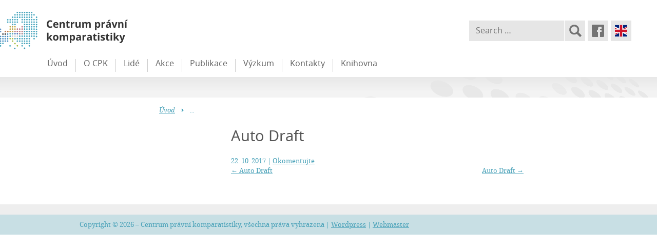

--- FILE ---
content_type: text/html; charset=UTF-8
request_url: https://komparatistika.cz/publication/vit-zvanovec-cs-36/
body_size: 6330
content:
<!DOCTYPE html>
<!--[if IE 7]>
<html class="ie ie7" lang="cs-CZ">
<![endif]-->
<!--[if IE 8]>
<html class="ie ie8" lang="cs-CZ">
<![endif]-->
<!--[if !(IE 7) | !(IE 8) ]><!-->
<html lang="cs-CZ">
<head>
<meta charset="UTF-8">
<meta name="viewport" content="width=device-width, initial-scale=1.0">
<title>Auto Draft | Centrum právní komparatistiky</title>
<link rel="profile" href="http://gmpg.org/xfn/11">
<link rel="pingback" href="https://komparatistika.cz/xmlrpc.php">
<!--[if lt IE 9]>
<script src="https://komparatistika.cz/wp-content/themes/j21/js/html5.js"></script>
<![endif]-->
<meta name='robots' content='max-image-preview:large' />
<link rel="alternate" type="application/rss+xml" title="Centrum právní komparatistiky &raquo; RSS zdroj" href="https://komparatistika.cz/cs/feed/" />
<link rel="alternate" type="application/rss+xml" title="Centrum právní komparatistiky &raquo; RSS komentářů" href="https://komparatistika.cz/cs/comments/feed/" />
<script type="text/javascript">
/* <![CDATA[ */
window._wpemojiSettings = {"baseUrl":"https:\/\/s.w.org\/images\/core\/emoji\/15.0.3\/72x72\/","ext":".png","svgUrl":"https:\/\/s.w.org\/images\/core\/emoji\/15.0.3\/svg\/","svgExt":".svg","source":{"concatemoji":"https:\/\/komparatistika.cz\/wp-includes\/js\/wp-emoji-release.min.js?ver=6.5.7"}};
/*! This file is auto-generated */
!function(i,n){var o,s,e;function c(e){try{var t={supportTests:e,timestamp:(new Date).valueOf()};sessionStorage.setItem(o,JSON.stringify(t))}catch(e){}}function p(e,t,n){e.clearRect(0,0,e.canvas.width,e.canvas.height),e.fillText(t,0,0);var t=new Uint32Array(e.getImageData(0,0,e.canvas.width,e.canvas.height).data),r=(e.clearRect(0,0,e.canvas.width,e.canvas.height),e.fillText(n,0,0),new Uint32Array(e.getImageData(0,0,e.canvas.width,e.canvas.height).data));return t.every(function(e,t){return e===r[t]})}function u(e,t,n){switch(t){case"flag":return n(e,"\ud83c\udff3\ufe0f\u200d\u26a7\ufe0f","\ud83c\udff3\ufe0f\u200b\u26a7\ufe0f")?!1:!n(e,"\ud83c\uddfa\ud83c\uddf3","\ud83c\uddfa\u200b\ud83c\uddf3")&&!n(e,"\ud83c\udff4\udb40\udc67\udb40\udc62\udb40\udc65\udb40\udc6e\udb40\udc67\udb40\udc7f","\ud83c\udff4\u200b\udb40\udc67\u200b\udb40\udc62\u200b\udb40\udc65\u200b\udb40\udc6e\u200b\udb40\udc67\u200b\udb40\udc7f");case"emoji":return!n(e,"\ud83d\udc26\u200d\u2b1b","\ud83d\udc26\u200b\u2b1b")}return!1}function f(e,t,n){var r="undefined"!=typeof WorkerGlobalScope&&self instanceof WorkerGlobalScope?new OffscreenCanvas(300,150):i.createElement("canvas"),a=r.getContext("2d",{willReadFrequently:!0}),o=(a.textBaseline="top",a.font="600 32px Arial",{});return e.forEach(function(e){o[e]=t(a,e,n)}),o}function t(e){var t=i.createElement("script");t.src=e,t.defer=!0,i.head.appendChild(t)}"undefined"!=typeof Promise&&(o="wpEmojiSettingsSupports",s=["flag","emoji"],n.supports={everything:!0,everythingExceptFlag:!0},e=new Promise(function(e){i.addEventListener("DOMContentLoaded",e,{once:!0})}),new Promise(function(t){var n=function(){try{var e=JSON.parse(sessionStorage.getItem(o));if("object"==typeof e&&"number"==typeof e.timestamp&&(new Date).valueOf()<e.timestamp+604800&&"object"==typeof e.supportTests)return e.supportTests}catch(e){}return null}();if(!n){if("undefined"!=typeof Worker&&"undefined"!=typeof OffscreenCanvas&&"undefined"!=typeof URL&&URL.createObjectURL&&"undefined"!=typeof Blob)try{var e="postMessage("+f.toString()+"("+[JSON.stringify(s),u.toString(),p.toString()].join(",")+"));",r=new Blob([e],{type:"text/javascript"}),a=new Worker(URL.createObjectURL(r),{name:"wpTestEmojiSupports"});return void(a.onmessage=function(e){c(n=e.data),a.terminate(),t(n)})}catch(e){}c(n=f(s,u,p))}t(n)}).then(function(e){for(var t in e)n.supports[t]=e[t],n.supports.everything=n.supports.everything&&n.supports[t],"flag"!==t&&(n.supports.everythingExceptFlag=n.supports.everythingExceptFlag&&n.supports[t]);n.supports.everythingExceptFlag=n.supports.everythingExceptFlag&&!n.supports.flag,n.DOMReady=!1,n.readyCallback=function(){n.DOMReady=!0}}).then(function(){return e}).then(function(){var e;n.supports.everything||(n.readyCallback(),(e=n.source||{}).concatemoji?t(e.concatemoji):e.wpemoji&&e.twemoji&&(t(e.twemoji),t(e.wpemoji)))}))}((window,document),window._wpemojiSettings);
/* ]]> */
</script>
<link rel='stylesheet' id='weblib-front-style-css' href='https://komparatistika.cz/wp-content/plugins/weblibrarian/css/front.css?ver=3.5.8.4' type='text/css' media='all' />
<link rel='stylesheet' id='zh-publications-css' href='https://komparatistika.cz/wp-content/plugins/zh-publications/css/admin.css?ver=1.0' type='text/css' media='all' />
<style id='wp-emoji-styles-inline-css' type='text/css'>

	img.wp-smiley, img.emoji {
		display: inline !important;
		border: none !important;
		box-shadow: none !important;
		height: 1em !important;
		width: 1em !important;
		margin: 0 0.07em !important;
		vertical-align: -0.1em !important;
		background: none !important;
		padding: 0 !important;
	}
</style>
<link rel='stylesheet' id='wp-block-library-css' href='https://komparatistika.cz/wp-includes/css/dist/block-library/style.min.css?ver=6.5.7' type='text/css' media='all' />
<style id='classic-theme-styles-inline-css' type='text/css'>
/*! This file is auto-generated */
.wp-block-button__link{color:#fff;background-color:#32373c;border-radius:9999px;box-shadow:none;text-decoration:none;padding:calc(.667em + 2px) calc(1.333em + 2px);font-size:1.125em}.wp-block-file__button{background:#32373c;color:#fff;text-decoration:none}
</style>
<style id='global-styles-inline-css' type='text/css'>
body{--wp--preset--color--black: #000000;--wp--preset--color--cyan-bluish-gray: #abb8c3;--wp--preset--color--white: #ffffff;--wp--preset--color--pale-pink: #f78da7;--wp--preset--color--vivid-red: #cf2e2e;--wp--preset--color--luminous-vivid-orange: #ff6900;--wp--preset--color--luminous-vivid-amber: #fcb900;--wp--preset--color--light-green-cyan: #7bdcb5;--wp--preset--color--vivid-green-cyan: #00d084;--wp--preset--color--pale-cyan-blue: #8ed1fc;--wp--preset--color--vivid-cyan-blue: #0693e3;--wp--preset--color--vivid-purple: #9b51e0;--wp--preset--gradient--vivid-cyan-blue-to-vivid-purple: linear-gradient(135deg,rgba(6,147,227,1) 0%,rgb(155,81,224) 100%);--wp--preset--gradient--light-green-cyan-to-vivid-green-cyan: linear-gradient(135deg,rgb(122,220,180) 0%,rgb(0,208,130) 100%);--wp--preset--gradient--luminous-vivid-amber-to-luminous-vivid-orange: linear-gradient(135deg,rgba(252,185,0,1) 0%,rgba(255,105,0,1) 100%);--wp--preset--gradient--luminous-vivid-orange-to-vivid-red: linear-gradient(135deg,rgba(255,105,0,1) 0%,rgb(207,46,46) 100%);--wp--preset--gradient--very-light-gray-to-cyan-bluish-gray: linear-gradient(135deg,rgb(238,238,238) 0%,rgb(169,184,195) 100%);--wp--preset--gradient--cool-to-warm-spectrum: linear-gradient(135deg,rgb(74,234,220) 0%,rgb(151,120,209) 20%,rgb(207,42,186) 40%,rgb(238,44,130) 60%,rgb(251,105,98) 80%,rgb(254,248,76) 100%);--wp--preset--gradient--blush-light-purple: linear-gradient(135deg,rgb(255,206,236) 0%,rgb(152,150,240) 100%);--wp--preset--gradient--blush-bordeaux: linear-gradient(135deg,rgb(254,205,165) 0%,rgb(254,45,45) 50%,rgb(107,0,62) 100%);--wp--preset--gradient--luminous-dusk: linear-gradient(135deg,rgb(255,203,112) 0%,rgb(199,81,192) 50%,rgb(65,88,208) 100%);--wp--preset--gradient--pale-ocean: linear-gradient(135deg,rgb(255,245,203) 0%,rgb(182,227,212) 50%,rgb(51,167,181) 100%);--wp--preset--gradient--electric-grass: linear-gradient(135deg,rgb(202,248,128) 0%,rgb(113,206,126) 100%);--wp--preset--gradient--midnight: linear-gradient(135deg,rgb(2,3,129) 0%,rgb(40,116,252) 100%);--wp--preset--font-size--small: 13px;--wp--preset--font-size--medium: 20px;--wp--preset--font-size--large: 36px;--wp--preset--font-size--x-large: 42px;--wp--preset--spacing--20: 0.44rem;--wp--preset--spacing--30: 0.67rem;--wp--preset--spacing--40: 1rem;--wp--preset--spacing--50: 1.5rem;--wp--preset--spacing--60: 2.25rem;--wp--preset--spacing--70: 3.38rem;--wp--preset--spacing--80: 5.06rem;--wp--preset--shadow--natural: 6px 6px 9px rgba(0, 0, 0, 0.2);--wp--preset--shadow--deep: 12px 12px 50px rgba(0, 0, 0, 0.4);--wp--preset--shadow--sharp: 6px 6px 0px rgba(0, 0, 0, 0.2);--wp--preset--shadow--outlined: 6px 6px 0px -3px rgba(255, 255, 255, 1), 6px 6px rgba(0, 0, 0, 1);--wp--preset--shadow--crisp: 6px 6px 0px rgba(0, 0, 0, 1);}:where(.is-layout-flex){gap: 0.5em;}:where(.is-layout-grid){gap: 0.5em;}body .is-layout-flex{display: flex;}body .is-layout-flex{flex-wrap: wrap;align-items: center;}body .is-layout-flex > *{margin: 0;}body .is-layout-grid{display: grid;}body .is-layout-grid > *{margin: 0;}:where(.wp-block-columns.is-layout-flex){gap: 2em;}:where(.wp-block-columns.is-layout-grid){gap: 2em;}:where(.wp-block-post-template.is-layout-flex){gap: 1.25em;}:where(.wp-block-post-template.is-layout-grid){gap: 1.25em;}.has-black-color{color: var(--wp--preset--color--black) !important;}.has-cyan-bluish-gray-color{color: var(--wp--preset--color--cyan-bluish-gray) !important;}.has-white-color{color: var(--wp--preset--color--white) !important;}.has-pale-pink-color{color: var(--wp--preset--color--pale-pink) !important;}.has-vivid-red-color{color: var(--wp--preset--color--vivid-red) !important;}.has-luminous-vivid-orange-color{color: var(--wp--preset--color--luminous-vivid-orange) !important;}.has-luminous-vivid-amber-color{color: var(--wp--preset--color--luminous-vivid-amber) !important;}.has-light-green-cyan-color{color: var(--wp--preset--color--light-green-cyan) !important;}.has-vivid-green-cyan-color{color: var(--wp--preset--color--vivid-green-cyan) !important;}.has-pale-cyan-blue-color{color: var(--wp--preset--color--pale-cyan-blue) !important;}.has-vivid-cyan-blue-color{color: var(--wp--preset--color--vivid-cyan-blue) !important;}.has-vivid-purple-color{color: var(--wp--preset--color--vivid-purple) !important;}.has-black-background-color{background-color: var(--wp--preset--color--black) !important;}.has-cyan-bluish-gray-background-color{background-color: var(--wp--preset--color--cyan-bluish-gray) !important;}.has-white-background-color{background-color: var(--wp--preset--color--white) !important;}.has-pale-pink-background-color{background-color: var(--wp--preset--color--pale-pink) !important;}.has-vivid-red-background-color{background-color: var(--wp--preset--color--vivid-red) !important;}.has-luminous-vivid-orange-background-color{background-color: var(--wp--preset--color--luminous-vivid-orange) !important;}.has-luminous-vivid-amber-background-color{background-color: var(--wp--preset--color--luminous-vivid-amber) !important;}.has-light-green-cyan-background-color{background-color: var(--wp--preset--color--light-green-cyan) !important;}.has-vivid-green-cyan-background-color{background-color: var(--wp--preset--color--vivid-green-cyan) !important;}.has-pale-cyan-blue-background-color{background-color: var(--wp--preset--color--pale-cyan-blue) !important;}.has-vivid-cyan-blue-background-color{background-color: var(--wp--preset--color--vivid-cyan-blue) !important;}.has-vivid-purple-background-color{background-color: var(--wp--preset--color--vivid-purple) !important;}.has-black-border-color{border-color: var(--wp--preset--color--black) !important;}.has-cyan-bluish-gray-border-color{border-color: var(--wp--preset--color--cyan-bluish-gray) !important;}.has-white-border-color{border-color: var(--wp--preset--color--white) !important;}.has-pale-pink-border-color{border-color: var(--wp--preset--color--pale-pink) !important;}.has-vivid-red-border-color{border-color: var(--wp--preset--color--vivid-red) !important;}.has-luminous-vivid-orange-border-color{border-color: var(--wp--preset--color--luminous-vivid-orange) !important;}.has-luminous-vivid-amber-border-color{border-color: var(--wp--preset--color--luminous-vivid-amber) !important;}.has-light-green-cyan-border-color{border-color: var(--wp--preset--color--light-green-cyan) !important;}.has-vivid-green-cyan-border-color{border-color: var(--wp--preset--color--vivid-green-cyan) !important;}.has-pale-cyan-blue-border-color{border-color: var(--wp--preset--color--pale-cyan-blue) !important;}.has-vivid-cyan-blue-border-color{border-color: var(--wp--preset--color--vivid-cyan-blue) !important;}.has-vivid-purple-border-color{border-color: var(--wp--preset--color--vivid-purple) !important;}.has-vivid-cyan-blue-to-vivid-purple-gradient-background{background: var(--wp--preset--gradient--vivid-cyan-blue-to-vivid-purple) !important;}.has-light-green-cyan-to-vivid-green-cyan-gradient-background{background: var(--wp--preset--gradient--light-green-cyan-to-vivid-green-cyan) !important;}.has-luminous-vivid-amber-to-luminous-vivid-orange-gradient-background{background: var(--wp--preset--gradient--luminous-vivid-amber-to-luminous-vivid-orange) !important;}.has-luminous-vivid-orange-to-vivid-red-gradient-background{background: var(--wp--preset--gradient--luminous-vivid-orange-to-vivid-red) !important;}.has-very-light-gray-to-cyan-bluish-gray-gradient-background{background: var(--wp--preset--gradient--very-light-gray-to-cyan-bluish-gray) !important;}.has-cool-to-warm-spectrum-gradient-background{background: var(--wp--preset--gradient--cool-to-warm-spectrum) !important;}.has-blush-light-purple-gradient-background{background: var(--wp--preset--gradient--blush-light-purple) !important;}.has-blush-bordeaux-gradient-background{background: var(--wp--preset--gradient--blush-bordeaux) !important;}.has-luminous-dusk-gradient-background{background: var(--wp--preset--gradient--luminous-dusk) !important;}.has-pale-ocean-gradient-background{background: var(--wp--preset--gradient--pale-ocean) !important;}.has-electric-grass-gradient-background{background: var(--wp--preset--gradient--electric-grass) !important;}.has-midnight-gradient-background{background: var(--wp--preset--gradient--midnight) !important;}.has-small-font-size{font-size: var(--wp--preset--font-size--small) !important;}.has-medium-font-size{font-size: var(--wp--preset--font-size--medium) !important;}.has-large-font-size{font-size: var(--wp--preset--font-size--large) !important;}.has-x-large-font-size{font-size: var(--wp--preset--font-size--x-large) !important;}
.wp-block-navigation a:where(:not(.wp-element-button)){color: inherit;}
:where(.wp-block-post-template.is-layout-flex){gap: 1.25em;}:where(.wp-block-post-template.is-layout-grid){gap: 1.25em;}
:where(.wp-block-columns.is-layout-flex){gap: 2em;}:where(.wp-block-columns.is-layout-grid){gap: 2em;}
.wp-block-pullquote{font-size: 1.5em;line-height: 1.6;}
</style>
<link rel='stylesheet' id='j21-style-css' href='https://komparatistika.cz/wp-content/themes/j21/style.css?ver=6.5.7' type='text/css' media='all' />
<link rel='stylesheet' id='j21-font-css' href='https://komparatistika.cz/wp-content/themes/j21/font/stylesheet.css?ver=6.5.7' type='text/css' media='all' />
<script type="text/javascript" src="https://komparatistika.cz/wp-includes/js/jquery/jquery.min.js?ver=3.7.1" id="jquery-core-js"></script>
<script type="text/javascript" src="https://komparatistika.cz/wp-includes/js/jquery/jquery-migrate.min.js?ver=3.4.1" id="jquery-migrate-js"></script>
<script type="text/javascript" id="front_js-js-extra">
/* <![CDATA[ */
var front_js = {"WEBLIB_BASEURL":"https:\/\/komparatistika.cz\/wp-content\/plugins\/weblibrarian","ajax_url":"https:\/\/komparatistika.cz\/wp-admin\/admin-ajax.php","hold":"Reservace","holds":"Rezervace","nodata":"CHYBA Ajax: Data nebyla p\u0159ijata","ajaxerr":"CHYBA Ajax: "};
/* ]]> */
</script>
<script type="text/javascript" src="https://komparatistika.cz/wp-content/plugins/weblibrarian/js/front.js?ver=3.5.8.4" id="front_js-js"></script>
<link rel="https://api.w.org/" href="https://komparatistika.cz/wp-json/" /><link rel="EditURI" type="application/rsd+xml" title="RSD" href="https://komparatistika.cz/xmlrpc.php?rsd" />
<meta name="generator" content="WordPress 6.5.7" />
<link rel="canonical" href="https://komparatistika.cz/publication/vit-zvanovec-cs-36/" />
<link rel='shortlink' href='https://komparatistika.cz/?p=1207' />
<link rel="alternate" type="application/json+oembed" href="https://komparatistika.cz/wp-json/oembed/1.0/embed?url=https%3A%2F%2Fkomparatistika.cz%2Fpublication%2Fvit-zvanovec-cs-36%2F" />
<link rel="alternate" type="text/xml+oembed" href="https://komparatistika.cz/wp-json/oembed/1.0/embed?url=https%3A%2F%2Fkomparatistika.cz%2Fpublication%2Fvit-zvanovec-cs-36%2F&#038;format=xml" />
</head>

<body class="publication-template-default single single-publication postid-1207 no-js group-blog cs" rel="">
<script type="text/javascript">document.body.className+=" js";</script>
<div id="pg-wrap">
<div id="page" class="hfeed site">
		<header id="masthead" class="site-header" role="banner">
		<div class="site-branding">
						<div class="site-title"><a href="https://komparatistika.cz/cs/" rel="home"><span>Centrum právní komparatistiky</span></a></div>
					</div>

		<nav id="site-navigation" class="main-navigation" role="navigation">
			<a href="javascript:void(0);" class="menu-toggle hide">Menu</a>
			<a class="skip-link screen-reader-text" href="#content">Přejít na obsah</a>
			<div class="menu-main-top-menu-cs-container"><ul id="menu-main-top-menu-cs" class="menu"><li id="menu-item-32" class="menu-item menu-item-type-post_type menu-item-object-page menu-item-home menu-item-32 level-0"><a href="https://komparatistika.cz/cs/">Úvod</a></li>
<li id="menu-item-12" class="menu-item menu-item-type-post_type menu-item-object-page menu-item-has-children menu-item-12 level-0"><a href="https://komparatistika.cz/cs/centrum/">O CPK</a>
<ul class="sub-menu">
	<li id="menu-item-169" class="menu-item menu-item-type-post_type menu-item-object-page menu-item-169 level-1"><a href="https://komparatistika.cz/cs/centrum/spoluprace/">Spolupráce</a></li>
	<li id="menu-item-176" class="menu-item menu-item-type-post_type menu-item-object-page menu-item-176 level-1"><a href="https://komparatistika.cz/cs/centrum/zakladni-charakteristika/">Základní charakteristika</a></li>
	<li id="menu-item-744" class="menu-item menu-item-type-post_type menu-item-object-page menu-item-744 level-1"><a href="https://komparatistika.cz/cs/cs-faq/">Často kladené otázky</a></li>
</ul>
</li>
<li id="menu-item-20" class="menu-item menu-item-type-post_type menu-item-object-page menu-item-20 level-0"><a href="https://komparatistika.cz/cs/lide/">Lidé</a></li>
<li id="menu-item-28" class="menu-item menu-item-type-post_type menu-item-object-page current_page_parent menu-item-has-children menu-item-28 level-0"><a href="https://komparatistika.cz/cs/konference-seminare/">Akce</a>
<ul class="sub-menu">
	<li id="menu-item-102" class="menu-item menu-item-type-taxonomy menu-item-object-event-category menu-item-102 level-1"><a href="https://komparatistika.cz/cs/events/category/konference/">Konference</a></li>
	<li id="menu-item-103" class="menu-item menu-item-type-taxonomy menu-item-object-event-category menu-item-103 level-1"><a href="https://komparatistika.cz/cs/events/category/seminare/">Semináře</a></li>
	<li id="menu-item-1774" class="menu-item menu-item-type-taxonomy menu-item-object-event-category menu-item-1774 level-1"><a href="https://komparatistika.cz/cs/events/category/fora-cpk/">Fóra CPK</a></li>
	<li id="menu-item-1775" class="menu-item menu-item-type-taxonomy menu-item-object-event-category menu-item-1775 level-1"><a href="https://komparatistika.cz/cs/events/category/prednasky/">Přednášky</a></li>
</ul>
</li>
<li id="menu-item-84" class="menu-item menu-item-type-post_type menu-item-object-page menu-item-84 level-0"><a href="https://komparatistika.cz/cs/publikace/">Publikace</a></li>
<li id="menu-item-90" class="menu-item menu-item-type-post_type menu-item-object-page menu-item-90 level-0"><a href="https://komparatistika.cz/cs/vyzkum/">Výzkum</a></li>
<li id="menu-item-98" class="menu-item menu-item-type-post_type menu-item-object-page menu-item-98 level-0"><a href="https://komparatistika.cz/cs/kontakty/">Kontakty</a></li>
<li id="menu-item-2271" class="menu-item menu-item-type-post_type menu-item-object-page menu-item-2271 level-0"><a href="https://komparatistika.cz/cs/knihovna/">Knihovna</a></li>
</ul></div>		</nav><!-- #site-navigation -->
		
		<div id="tecnav" class="clear">
			<div id="search">
				<form role="search" method="get" class="search-form" action="https://komparatistika.cz/cs/">
	<label>
		<span class="screen-reader-text">Search for:</span>
		<input type="search" class="search-field" placeholder="Search &hellip;" value="" name="s">
	</label>
	<input type="submit" class="search-submit" value="Search">
</form>
			</div><!-- #search -->
			<a href="https://www.facebook.com/pages/Centrum-pr%C3%A1vn%C3%AD-komparatistiky-PF-UK/316064892857" class="ico ico-fb external" title="Facebook">&nbsp;</a>
			<ul id="lang">	<li class="lang-item lang-item-2 lang-item-cs current-lang no-translation lang-item-first"><a  lang="cs-CZ" hreflang="cs-CZ" href="https://komparatistika.cz/cs/">Čeština</a></li>
	<li class="lang-item lang-item-4 lang-item-en no-translation"><a  lang="en-US" hreflang="en-US" href="https://komparatistika.cz/en/">English</a></li>
</ul>
		</div>
	</header><!-- #masthead -->

	<div id="content" class="site-content">
		<div id="pg-main" class="clear">
			<div id="doc-path" class="italic"><a href="https://komparatistika.cz/cs">Úvod</a> <span class="separator">&nbsp;</span> ...</div>			<div id="texts" class="clear">

	<div id="primary" class="content-area">
		<main id="main" class="site-main" role="main">

					
			
<article id="post-1207" class="post-1207 publication type-publication status-publish hentry">
	<header class="entry-header">
		<h1 class="entry-title">Auto Draft</h1>

		<div class="entry-meta">
			<p class="posted-on"><time class="entry-date published" datetime="2017-10-22T16:14:14+02:00">22. 10. 2017</time><time class="updated" datetime="2017-10-29T18:38:11+01:00">29. 10. 2017</time> | <a href="https://komparatistika.cz/publication/vit-zvanovec-cs-36/#comments" title="Okomentujte">Okomentujte</a></p>		</div><!-- .entry-meta -->
	</header><!-- .entry-header -->

	<div class="entry-content">
					</div><!-- .entry-content -->

</article><!-- #post-## -->

				<nav class="navigation post-navigation" role="navigation">
		<h1 class="screen-reader-text">Navigace v příspěvcích</h1>
		<div class="nav-links">
			<div class="nav-previous"><a href="https://komparatistika.cz/publication/vit-zvanovec-cs-35/" rel="prev"><span class="meta-nav">&larr;</span> Auto Draft</a></div><div class="nav-next"><a href="https://komparatistika.cz/publication/vit-zvanovec-cs-37/" rel="next">Auto Draft <span class="meta-nav">&rarr;</span></a></div>		</div><!-- .nav-links -->
	</nav><!-- .navigation -->
	
			
		
		</main><!-- #main -->
	</div><!-- #primary -->

					 
				
	</div><!-- #texts -->
	
		<div id="side-menu" class="col">
		
	</div>
		
	</div><!-- #main -->

	</div><!-- #content -->
</div><!-- #page -->
</div><!-- #pg-wrap -->
	
	<div id="secondary-wrap" class="clear">
		<div id="secondary" class="widget-area" role="complementary">
								</div><!-- #secondary -->
	</div><!-- #secondary-wrap -->
	
	<footer id="colophon" class="site-footer" role="contentinfo">
		<div class="site-info">
			Copyright &copy; 2026 &ndash; Centrum právní komparatistiky, všechna práva vyhrazena			<span class="sep"> | </span>
			<a href="http://wordpress.org/" rel="generator">Wordpress</a>
			<span class="sep"> | </span>
			<a href="http://2142.net" rel="designer">Webmaster</a>
		</div><!-- .site-info -->
	</footer><!-- #colophon -->

<script type="text/javascript" src="https://komparatistika.cz/wp-content/themes/j21/js/default.js?ver=20140209" id="j21-default-js"></script>
<!--

Array
(
    [0] => Array
        (
            [file] => /srv/cpk/komparatistika.cz/www/wp-includes/template.php
            [line] => 810
            [function] => require_once
        )

    [1] => Array
        (
            [file] => /srv/cpk/komparatistika.cz/www/wp-includes/template.php
            [line] => 745
            [function] => load_template
            [args] => Array
                (
                    [0] => /srv/cpk/komparatistika.cz/www/wp-content/themes/j21/footer.php
                    [1] => 1
                    [2] => Array
                        (
                        )

                )

        )

    [2] => Array
        (
            [file] => /srv/cpk/komparatistika.cz/www/wp-includes/general-template.php
            [line] => 92
            [function] => locate_template
            [args] => Array
                (
                    [0] => Array
                        (
                            [0] => footer.php
                        )

                    [1] => 1
                    [2] => 1
                    [3] => Array
                        (
                        )

                )

        )

    [3] => Array
        (
            [file] => /srv/cpk/komparatistika.cz/www/wp-content/themes/j21/single.php
            [line] => 32
            [function] => get_footer
            [args] => Array
                (
                )

        )

    [4] => Array
        (
            [file] => /srv/cpk/komparatistika.cz/www/wp-includes/template-loader.php
            [line] => 106
            [args] => Array
                (
                    [0] => /srv/cpk/komparatistika.cz/www/wp-content/themes/j21/single.php
                )

            [function] => include
        )

    [5] => Array
        (
            [file] => /srv/cpk/komparatistika.cz/www/wp-blog-header.php
            [line] => 19
            [args] => Array
                (
                    [0] => /srv/cpk/komparatistika.cz/www/wp-includes/template-loader.php
                )

            [function] => require_once
        )

    [6] => Array
        (
            [file] => /srv/cpk/komparatistika.cz/www/index.php
            [line] => 17
            [args] => Array
                (
                    [0] => /srv/cpk/komparatistika.cz/www/wp-blog-header.php
                )

            [function] => require
        )

)

-->
</body>
</html>


--- FILE ---
content_type: text/css
request_url: https://komparatistika.cz/wp-content/plugins/zh-publications/css/admin.css?ver=1.0
body_size: 261
content:
/*
 * Admin styles
 */


.pubtab  {border-collapse: collapse; border: 1px solid black;}

.pubtab tr {border-bottom: 1px solid #A3A3A3; padding: 0px; margin: 0px;}	/*seda tm*/
.pubtab tr:nth-child(odd) {background-color: #F9F9F9;}
.pubtab tr:last-child {border-bottom: none;}
.pubtab th {border-right: 1px solid #A3A3A3; border-bottom: 1px solid #A3A3A3; padding: 0px; margin: 0px;}	/*seda tm*/
.pubtab th:last-child {border-right: none;}
.pubtab td {border-right: 1px solid #BDBDBD; padding: 0px; margin: 0px; } /*seda sv*/
.pubtab td:last-child {border-right: none;}

.pubtabitems {font-size: 15px; padding: 6px 3px;}

--- FILE ---
content_type: text/css
request_url: https://komparatistika.cz/wp-content/themes/j21/style.css?ver=6.5.7
body_size: 5262
content:
/* 

blue #48A1B8
blue 50% #A3D0DB
blue 25% #D1E7ED
*/

a,abbr,acronym,address,applet,big,blockquote,body,caption,cite,code,dd,del,dfn,div,dl,dt,em,fieldset,font,form,h1,h2,h3,h4,h5,h6,html,iframe,ins,kbd,label,legend,li,object,ol,p,pre,q,s,samp,small,span,strike,strong,sub,sup,table,tbody,td,tfoot,th,thead,tr,tt,ul,var{border:0;font-family:inherit;font-size:100%;font-style:inherit;font-weight:inherit;margin:0;outline:0;padding:0;vertical-align:baseline}html{font-size:62.5%;overflow-y:scroll;-webkit-text-size-adjust:100%;-ms-text-size-adjust:100%}*,:after,:before{-webkit-box-sizing:border-box;-moz-box-sizing:border-box;box-sizing:border-box}body{background:#fff}article,aside,details,figcaption,figure,footer,header,main,nav,section{display:block}table{border-collapse:separate;border-spacing:0}caption,td,th{font-weight:400;text-align:left}blockquote:after,blockquote:before,q:after,q:before{content:""}blockquote,q{quotes:"" ""}a:focus{outline:thin dotted}a:active,a:hover{outline:0}a img{border:0}body,button,input,select,textarea{color:#404040;font-family:sans-serif;font-size:16px;font-size:1.6rem;line-height:1.5}h1,h2,h3,h4,h5,h6{clear:both}p{margin-bottom:1.5em}b,strong{font-weight:700}cite,dfn,em,i{font-style:italic}blockquote{margin:0 1.5em}address{margin:0 0 1.5em}pre{background:#eee;font-family:"Courier 10 Pitch",Courier,monospace;font-size:15px;font-size:1.5rem;line-height:1.6;margin-bottom:1.6em;max-width:100%;overflow:auto;padding:1.6em}code,kbd,tt,var{font:15px Monaco,Consolas,"Andale Mono","DejaVu Sans Mono",monospace}abbr,acronym{border-bottom:1px dotted #666;cursor:help}ins,mark{background:#fff9c0;text-decoration:none}sub,sup{font-size:75%;height:0;line-height:0;position:relative;vertical-align:baseline}sup{bottom:1ex}sub{top:.5ex}small{font-size:75%}big{font-size:125%}hr{background-color:#ccc;border:0;height:1px;margin-bottom:1.5em}ol,ul{margin:0 0 1.5em 3em}ul{list-style:disc}ol{list-style:decimal}li>ol,li>ul{margin-bottom:0;margin-left:1.5em}dt{font-weight:700}dd{margin:0 1.5em 1.5em}figure{margin:0}table{margin:0 0 1.5em;width:100%}th{font-weight:700}button,input,select,textarea{font-size:100%;margin:0;vertical-align:baseline;*vertical-align:middle}button,input[type=button],input[type=reset],input[type=submit]{border:1px solid #ccc;border-color:#ccc #ccc #bbb;border-radius:3px;background:#e6e6e6;box-shadow:inset 0 1px 0 rgba(255,255,255,.5),inset 0 15px 17px rgba(255,255,255,.5),inset 0 -5px 12px rgba(0,0,0,.05);color:rgba(0,0,0,.8);cursor:pointer;-webkit-appearance:button;font-size:12px;font-size:1.2rem;line-height:1;padding:.6em 1em .4em;text-shadow:0 1px 0 rgba(255,255,255,.8)}button:hover,input[type=button]:hover,input[type=reset]:hover,input[type=submit]:hover{border-color:#ccc #bbb #aaa;box-shadow:inset 0 1px 0 rgba(255,255,255,.8),inset 0 15px 17px rgba(255,255,255,.8),inset 0 -5px 12px rgba(0,0,0,.02)}button:active,button:focus,input[type=button]:active,input[type=button]:focus,input[type=reset]:active,input[type=reset]:focus,input[type=submit]:active,input[type=submit]:focus{border-color:#aaa #bbb #bbb;box-shadow:inset 0 -1px 0 rgba(255,255,255,.5),inset 0 2px 5px rgba(0,0,0,.15)}input[type=checkbox],input[type=radio]{padding:0}input[type=search]{-webkit-appearance:textfield;-webkit-box-sizing:content-box;-moz-box-sizing:content-box;box-sizing:content-box}input[type=search]::-webkit-search-decoration{-webkit-appearance:none}button::-moz-focus-inner,input::-moz-focus-inner{border:0;padding:0}input[type=email],input[type=password],input[type=search],input[type=text],input[type=url],textarea{color:#666;border:1px solid #ccc;border-radius:3px}input[type=email]:focus,input[type=password]:focus,input[type=search]:focus,input[type=text]:focus,input[type=url]:focus,textarea:focus{color:#111}input[type=email],input[type=password],input[type=search],input[type=text],input[type=url]{padding:3px}textarea{overflow:auto;padding-left:3px;vertical-align:top;width:98%}a{color:#4169e1}a:visited{color:purple}a:active,a:focus,a:hover{color:#191970}.main-navigation{clear:both;display:block;float:left;width:100%}.main-navigation ul{list-style:none;margin:0;padding-left:0}.main-navigation li{float:left;position:relative}.main-navigation a{display:block;text-decoration:none}.main-navigation ul ul{box-shadow:0 3px 3px rgba(0,0,0,.2);display:none;float:left;left:0;position:absolute;top:1.5em;z-index:99999}.main-navigation ul ul ul{left:100%;top:0}.main-navigation ul ul a{width:200px}.main-navigation ul li:hover>ul{display:block}#page .menu-toggle{cursor:pointer;display:none}@media screen and (max-width:1000px){.main-navigation.toggled .nav-menu,#page .menu-toggle{display:block}.main-navigation ul{display:none}}.site-main [class*=navigation]{margin:0 0 1.5em;overflow:hidden}[class*=navigation] .nav-previous{float:left;width:50%}[class*=navigation] .nav-next{float:right;text-align:right;width:50%}.screen-reader-text{clip:rect(1px,1px,1px,1px);position:absolute!important}.screen-reader-text:active,.screen-reader-text:focus,.screen-reader-text:hover{background-color:#f1f1f1;border-radius:3px;box-shadow:0 0 2px 2px rgba(0,0,0,.6);clip:auto!important;color:#21759b;display:block;font-size:14px;font-weight:700;height:auto;left:5px;line-height:normal;padding:15px 23px 14px;text-decoration:none;top:5px;width:auto;z-index:100000}.alignleft{display:inline;float:left;margin-right:1.5em}.alignright{display:inline;float:right;margin-left:1.5em}.aligncenter{clear:both;display:block;margin:0 auto}.clear:after,.clear:before,.comment-content:after,.comment-content:before,.entry-content:after,.entry-content:before,.site-content:after,.site-content:before,.site-footer:after,.site-footer:before,.site-header:after,.site-header:before{content:'';display:table}.clear:after,.comment-content:after,.entry-content:after,.site-content:after,.site-footer:after,.site-header:after{clear:both}.widget{margin:0 0 1.5em}.widget select{max-width:100%}.widget_search .search-submit{display:none}.hentry{margin:0 0 1.5em}.byline,.updated{display:none}.group-blog .byline,.single .byline{display:inline}.entry-content,.entry-summary,.page-content{margin:1.5em 0 0}.page-links{clear:both;margin:0 0 1.5em}.archive .format-aside .entry-title,.blog .format-aside .entry-title{display:none}.comment-content a{word-wrap:break-word}.infinite-scroll .paging-navigation,.infinite-scroll.neverending .site-footer{display:none}.infinity-end.neverending .site-footer{display:block}.comment-content img.wp-smiley,.entry-content img.wp-smiley,.page-content img.wp-smiley{border:0;margin-bottom:0;margin-top:0;padding:0}.wp-caption{border:1px solid #ccc;margin-bottom:1.5em;max-width:100%}.wp-caption img[class*=wp-image-]{display:block;margin:1.2% auto 0;max-width:98%}.wp-caption-text{text-align:center}.wp-caption .wp-caption-text{margin:.8075em 0}.site-main .gallery{margin-bottom:1.5em}.site-main .gallery a img{border:0;height:auto;max-width:90%}.site-main .gallery dd{margin:0}embed,iframe,object{max-width:100%}
                                                                 
body {font-family: nse_regular, Georgia, serif; font-size: 13px;}
h1, h2, h3, h4, h5, h6, .menu{ font-family: nsn_regular, Arial, sans-serif;}
h1 {font-size: 29px; margin: .8em 0em; line-height: 1.2em;}
h2 {font-size: 22px; margin: 1em 0em; line-height: 1.3em;}
h3 {font-size: 16px; margin: 1em 0em; line-height: 1.3em;}
h4, h5, h6 {font-size: 13px; margin: 1em 0em;}
.subhead {font-family: Georgia; font-style: italic; color: #48A1B8; font-size: 20px; position: relative; margin-top: -1em;}

a {color: #48A1B8;}
a:hover {text-decoration: none; color: #A3D0DB;}
a:visited {color: #48A1B8;}
.bold, strong, b {font-family: nse_bold; font-style: normal; font-weight: normal;}
.italic, em, i, cite {font-family: nse_italic; font-style: normal; font-weight: normal;}
strong em, em strong  {font-family: nse_bold_italic; font-style: normal; font-weight: normal;}
.js .js-hide, .hide {display: none;}
button, input[type=button], input[type=reset], input[type=submit] {border: 0px solid; box-shadow: none; text-shadow: none; border-radius: 0; color: transparent;}
.grayblock {background: #eee; padding: .1em 1em; margin: 0em 0em 2em 0em; position: relative;}

article table {border-top: 2px solid #A3D0DB; margin: 1em 0em;}
article table td, article table th {padding: .5em .3em; border-bottom: 1px solid #A3D0DB;}
article table th { font-weight: normal; font-family: nse_bold;}
article table tr:last-child td {border-bottom: 2px solid #A3D0DB;}

/* layout */
body {background: url("images/bg-small-y.png") repeat-x 0 150px;}
.home {background: url("images/bg-large-y.png") repeat-x 0 150px;}

#pg-wrap {position: relative; background: url("images/bg-small.png") no-repeat center 150px;}
.home #pg-wrap {background: url("images/bg-large.png") no-repeat center 150px;}

#page {position: relative; width: 1200px; margin: 0px auto;}
header {height: 150px; margin: 0px;}
	.menu {font-size: 16px; height: 35px; position: absolute; left: 37px; top: 115px; }
	.menu li a {padding: 0px 15px; color: #666;}
	.menu li.level-0 {border-left: 1px solid #ccc; height: 25px; position: relative;}
	.menu li.level-0 > a {position: relative; top: -10px; line-height: 35px; border-top: 1px solid #fff;}
	.menu li.level-0:first-child {border: none;}
			
	.main-navigation ul ul { top: 26px; box-shadow: 0 0 0; }
	.main-navigation ul ul a {	width: 207px; font-size: 16px; font-size: 12px; color: #fff; background: #555; border-top: 1px solid #777; padding: 7px 15px; border-right: 1px solid #666;}
	.main-navigation ul ul .level-1:hover > a {border-right: 1px solid #555;}
	.main-navigation ul ul a:hover {background: #333;}
	.menu li.level-0:hover > a {background: #555; color: #fff; }
	.menu li.level-0 > a:hover {background: #333}
	.menu-toggle {line-height: 40px; padding: 0px 10px; right: 0px;}
	.toggled .menu-toggle {background: #333; color: #fff;}
	
	header .ico, header .search-submit, #lang li a {width: 40px; height: 40px; background: url("images/icons.png") no-repeat; }
	header .ico-fb {background-position: 0px 0px}
	header .ico-fb:hover {background-position: 0px -40px;}
	header .search-submit {background-position: -120px 0px} #search:hover .ico-search {background-position: -120px -40px;}
	header #lang .lang-item-cs a {background-position: -160px 0px;}
	header #lang .lang-item-en a {background-position: -80px 0px;}
	
	.cs #lang .lang-item-cs, .en #lang .lang-item-en {display: none;}
	
	#tecnav { position: absolute; top: 40px; right: 10px;}
	#search, #search form, #tecnav .ico, #tecnav #lang, #lang li, #lang li a {float: left;}
	#tecnav #lang {margin: 0px;}
	#lang li {list-style-type: none}
	#lang li a {position: relative; overflow: hidden; line-height: 40px; color: transparent;}
	#tecnav a.ico, #lang li a {text-decoration: none; margin-left: 5px;}
	#search label {float: left; background: #e6e6e6; height: 40px; margin-right: 1px;}
	#search .search-field {background: #e6e6e6; border: 0px solid; color: #333; margin: 4px 0px 0px 10px; font-family: nsn_regular, Arial, sans-serif; font-size: 16px;}
	
	#page .site-title span {position: absolute; top: -300px;}
	.en #page .site-title a {position: relative; width: 400px; height: 94px; background: url("images/en-logo-cpk.png") no-repeat 0 0; display: block}
	.cs #page .site-title a {position: relative; width: 400px; height: 94px; background: url("images/cs-logo-cpk.png") no-repeat 0 0; display: block}
	#page .site-title {position: absolute; top: 13px; left: -70px; margin: 0px; padding: 0px;}
	#page .site-main {margin-bottom: 2em;}
	
.col {margin: 10px;}
#pg-main {padding-top: 40px;}
#side-menu {float: left; width: 220px;}
#texts {float: right; width: 810px;}

#doc-path {color: #48A1B8; padding-top: 15px; padding-left: 270px;}
	#doc-path a {color: #48A1B8;}
	#doc-path .separator {padding: 0px 10px; background: url("images/separator.gif") no-repeat center center;}

#primary {position: relative; color: #555; margin: 0px 20px; float: left; width: 570px;}
#page article {position: relative; margin-bottom: 0px;}

article .entry-header, .page-header {height: auto; margin: 0px; position: relative; padding: 0px; }
.blog article .entry-header {padding: 0px;}
.blog article h2 {margin-bottom: .5em;}
article .entry-content {height: auto; margin: 0px; position: relative;}
article .entry-meta {}

.post-edit-link {color: #333; font-family: nsn_regular; font-size: 12px; text-decoration: none; background: #F0E68C; padding: 3px 10px; display: inline-block;}
.post-edit-link:hover {background: none; color: #333;}

	.side-menu {list-style-type: none; margin: 35px 0px 20px 0px; font-family: nsn_regular, Arial, sans-serif;}
	.side-menu a {text-decoration: none; color: #666;}
	.side-menu .level-0 > a {color: #48A1B8; text-transform: uppercase; letter-spacing: 2px; font-size: 10px;}
	.side-menu .sub-menu {margin: 5px 0px;} 
	.side-menu .level-1 {list-style-type: none; margin: 0px; padding: 5px 0px; border-top: 1px solid #A3D0DB;}
	.side-menu .level-1:first-child {border: none;}
	.side-menu .level-1 .sub-menu { padding: 10px 0px 0px 0px; border-top: 1px solid #A3D0DB; padding-left: 2em;}

#comments { border-top: 5px solid #eee; padding-top: 1em; }	
	.form-allowed-tags {font-size: .8em;}
	.form-allowed-tags code {font-size: 1.1em;}
	
#context {float: right;  width: 178px; margin-top: 50px; color: gray; text-align: left;}
#context1 {float: left;  width: 178px; margin: 5px 10px 0px 0px; color: gray; text-align: left; border: 0; !important}
#context img {width: 100%; height: auto;}

#secondary-wrap {width: 100%; background: #eee; margin-top: 30px; padding-bottom: 20px;}
#secondary {width: 990px; margin: 0px auto; color: #555;}
#secondary aside {float: left; width: 227px; margin: 0px 10px; }
#secondary ul {margin: 1em 0em 1em 1.5em;;}
#secondary a:hover {text-decoration: none; color: #48A1B8;}

/*colofon - modry prouzek - footer Copyright. margin byl 40*/
#colophon {background: #C8DFE4;}
#colophon .site-info {width: 970px; margin: 10px auto; position: relative; color: #48A1B8;}

/* index */

.home #pg-main {padding-top: 0px;}
.home #primary, .home #texts {width:100%; float: none; margin: 0px; padding: 0px}
.home #main {margin: 0px 10px;}
.index-statement {height: 135px; overflow: hidden;}
.index-statement p {color: #48A1B8; text-align: center; font-size: 1.2em; padding-top: 28px; }
#index-posts {position: relative; margin: 0px -10px;}
#index-posts article {float: left; width: 227px; margin: 0px 10px;}
#index-posts h3 {font-size: 16px; margin: .6em 0em;}
#index-posts h3 a {color: #222; text-decoration: none;}
#index-posts .date-title {color: #48A1B8; font-size: 14px;}
#index-posts .entry-header {padding: 0px;}
.home h2 {margin: 0px; font-size: 13px; margin-top: 15px; text-transform: uppercase;}	/*font-size:10px*/
.home h2 a {color: #48A1B8; text-transform: uppercase; letter-spacing: 2px;  text-decoration: none;}

.index-cols {position: relative; margin: 0px -10px 0px -10px;}
.ix-cols-top {margin-top: 10px;}
.index-col {float: left; width: 370px; margin: 0px 10px;}
.index-col h3 {font-size: 16px; margin: .6em 0em; color: #222;}
.index-col h3 a {color: #222; text-decoration: none;}
.index-col .date-title {color: #48A1B8; font-size: 14px;}
.index-col .entry-header {padding: 0px; border-bottom: 1px solid silver; margin-bottom: 15px;}
.index-col .ix-col-sub {font-family: nsn_regular; margin-bottom: 15px; font-size: 12px; color: #999;}

.index-col .book-thumb {float: left; margin-right: 15px; margin-top: 4px;}

.entry-header h2 {margin-top: .5em;  margin-bottom: .75em;}
.entry-header h2 a {text-decoration: none;}
.entry-header h2 a:hover {color: #333;}
.entry-meta-list {font-size: .9em; position: relative; margin-top: -10px; color: gray;}

#ix-seminars img {float: left; margin-right: 15px; position: relative; margin-top: 5px; width: 80px; height: auto;}

/* events */
.eo-event-meta {margin: 1em 1.5em !important;}

/* cpt */
.custom-posts-list {margin-bottom: -.5em;}

/* people */
.cpt-list-item {}
.cpt-list-item .thumb {width: 60px; float: left; margin-right: 20px;}
.cpt-list-item img {width: 100%; height: auto; margin-bottom: 1.5em;}
.cpt-list-item .fake-thumb {float: left; width: 60px; height: 60px; background: #eee;}
.cpt-list-info {float: left; width: 550px;}
.cpt-list-info h3 {margin: 0px;}
.home .cpt-list-info {width: 300px;}
.people-side-menu {}
.people-side-menu ul > li + li {border-top: 1px solid #A3D0DB;}
.people-side-menu li {list-style-type: none;}
.people-side-menu a {text-decoration: none; height: 30px; line-height: 30px; margin: 0px; padding: 5px 0px; }
/* publication */

/* research */

/* comments */

/* archive */
.posted-on, .event-on {margin-bottom: 0em; color: #48A1B8}

/* ical */
.icalbtn {background: lightsteelblue; color: #fff; display: inline-block; padding: 0px 5px; border-radius: 3px; text-decoration: none;}
.icalbtn:hover {background: gray; color: #fff; }
.download {position: relative; margin-top:-1em; }
.grayblock .download {position: absolute; margin: 0px; bottom: 15px; left: 15px;}

/* ZH */
.nadpis-rok-vydani {font-weight: 600; /*position: relative; left: -100px;*/}
.people,.people tbody,.people td, .people tr {border: none !important;}
.single-people h2, .single-people h3 {margin-left: -300px;}

@media screen and (min-width: 1000px) {
	.level-0.current-menu-item:after, .level-0.current-menu-ancestor:after {
		content: url("images/menu-arr.gif");
		position: absolute; left: 50%; margin-left: -12px; top: 30px; vertical-align: top;}
}

@media screen and (max-width: 1000px) {
	
	#page {width: 100%;}
	#texts {width: 80%; margin: 0px 10%; padding: 0px;}
	#side-menu {width: 80%; margin: 0px 10%; padding: 0px}
	#doc-path {width: 80%; margin: 0px 10%; padding: 0px;}
	#primary, #secondary {width: auto; margin: 0px; font-size: 12px}
	#primary .content-area {padding: 0px; margin: 0px;}
	#colophon .site-info {width: 80%; margin: 10px 10%;}																																								
	.index-statement {font-size: 12.5px;}
	.index-statement br {display: none; }
	
	#nav_toggle {display: block; height: 40px; width: 40px;
		position: absolute; right: 10px; top: 10px;
		text-decoration: none;
		border: 2px solid yellow;}
	
	
	#tecnav {position: relative; top: auto; right: auto;}
	#page .site-title {position: absolute; top: 47px; left: 0px;}
	#page .skip-link, #page .menu-toggle {z-index: 9999; position: absolute;	}
	
	#pg-wrap #page .nav-menu, #pg-wrap #page .nav-menu ul, #pg-wrap #page .nav-menu  li, #pg-wrap #page .nav-menu  a {position: relative; top: 0px; left: 0px; width: 100%; margin: 0px; padding: 0px; background: #333;color: #fff; z-index: 999; clear: left; float: none; border: none}
	#pg-wrap #page .nav-menu  li, #pg-wrap #page .nav-menu  a {height: 30px; line-height: 30px;}
	#pg-wrap #page .nav-menu  a {width: 80%; margin: 0px 10%;	}
	
	#pg-wrap #page .nav-menu {position: absolute; top: 40px; }
	
}

@media screen and (max-width: 650px) {
	
	.index-statement {font-size: 11px;}
	.index-col, #secondary aside {width: 80%; margin: 0px 10%;}
	.cpt-list-info {width: auto;}
	
}

@media screen and (max-width: 400px) {
	#page .site-title a {width: 90%; margin: 0px 5%;}
}

#post-346 table {width: 740px;}
.page-id-346 #side-menu {display: none;}
.page-id-346 #primary {width: 100%;}
.page-id-346 #texts {float: left; width: 100%;}
.page-id-346 #doc-path {padding-left: 20px;}

--- FILE ---
content_type: text/css
request_url: https://komparatistika.cz/wp-content/themes/j21/font/stylesheet.css?ver=6.5.7
body_size: 389
content:
@font-face {
    font-family: 'nsn_bold';
    src: url('NotoSans-Bold-webfont.eot');
    src: url('NotoSans-Bold-webfont.eot?#iefix') format('embedded-opentype'),
         url('NotoSans-Bold-webfont.woff') format('woff'),
         url('NotoSans-Bold-webfont.ttf') format('truetype'),
         url('NotoSans-Bold-webfont.svg#noto_sansbold') format('svg');
    font-weight: normal;
    font-style: normal;

}

@font-face {
    font-family: 'nsn_bold_italic';
    src: url('NotoSans-BoldItalic-webfont.eot');
    src: url('NotoSans-BoldItalic-webfont.eot?#iefix') format('embedded-opentype'),
         url('NotoSans-BoldItalic-webfont.woff') format('woff'),
         url('NotoSans-BoldItalic-webfont.ttf') format('truetype'),
         url('NotoSans-BoldItalic-webfont.svg#noto_sansbold_italic') format('svg');
    font-weight: normal;
    font-style: normal;

}

@font-face {
    font-family: 'nsn_italic';
    src: url('NotoSans-Italic-webfont.eot');
    src: url('NotoSans-Italic-webfont.eot?#iefix') format('embedded-opentype'),
         url('NotoSans-Italic-webfont.woff') format('woff'),
         url('NotoSans-Italic-webfont.ttf') format('truetype'),
         url('NotoSans-Italic-webfont.svg#noto_sansitalic') format('svg');
    font-weight: normal;
    font-style: normal;

}

@font-face {
    font-family: 'nsn_regular';
    src: url('NotoSans-Regular-webfont.eot');
    src: url('NotoSans-Regular-webfont.eot?#iefix') format('embedded-opentype'),
         url('NotoSans-Regular-webfont.woff') format('woff'),
         url('NotoSans-Regular-webfont.ttf') format('truetype'),
         url('NotoSans-Regular-webfont.svg#noto_sansregular') format('svg');
    font-weight: normal;
    font-style: normal;

}

@font-face {
    font-family: 'nse_bold';
    src: url('NotoSerif-Bold-webfont.eot');
    src: url('NotoSerif-Bold-webfont.eot?#iefix') format('embedded-opentype'),
         url('NotoSerif-Bold-webfont.woff') format('woff'),
         url('NotoSerif-Bold-webfont.ttf') format('truetype'),
         url('NotoSerif-Bold-webfont.svg#noto_serifbold') format('svg');
    font-weight: normal;
    font-style: normal;

}

@font-face {
    font-family: 'nse_bold_italic';
    src: url('NotoSerif-BoldItalic-webfont.eot');
    src: url('NotoSerif-BoldItalic-webfont.eot?#iefix') format('embedded-opentype'),
         url('NotoSerif-BoldItalic-webfont.woff') format('woff'),
         url('NotoSerif-BoldItalic-webfont.ttf') format('truetype'),
         url('NotoSerif-BoldItalic-webfont.svg#noto_serifbold_italic') format('svg');
    font-weight: normal;
    font-style: normal;

}

@font-face {
    font-family: 'nse_italic';
    src: url('NotoSerif-Italic-webfont.eot');
    src: url('NotoSerif-Italic-webfont.eot?#iefix') format('embedded-opentype'),
         url('NotoSerif-Italic-webfont.woff') format('woff'),
         url('NotoSerif-Italic-webfont.ttf') format('truetype'),
         url('NotoSerif-Italic-webfont.svg#noto_serifitalic') format('svg');
    font-weight: normal;
    font-style: normal;

}

@font-face {
    font-family: 'nse_regular';
    src: url('NotoSerif-Regular-webfont.eot');
    src: url('NotoSerif-Regular-webfont.eot?#iefix') format('embedded-opentype'),
         url('NotoSerif-Regular-webfont.woff') format('woff'),
         url('NotoSerif-Regular-webfont.ttf') format('truetype'),
         url('NotoSerif-Regular-webfont.svg#noto_serifregular') format('svg');
    font-weight: normal;
    font-style: normal;

}

